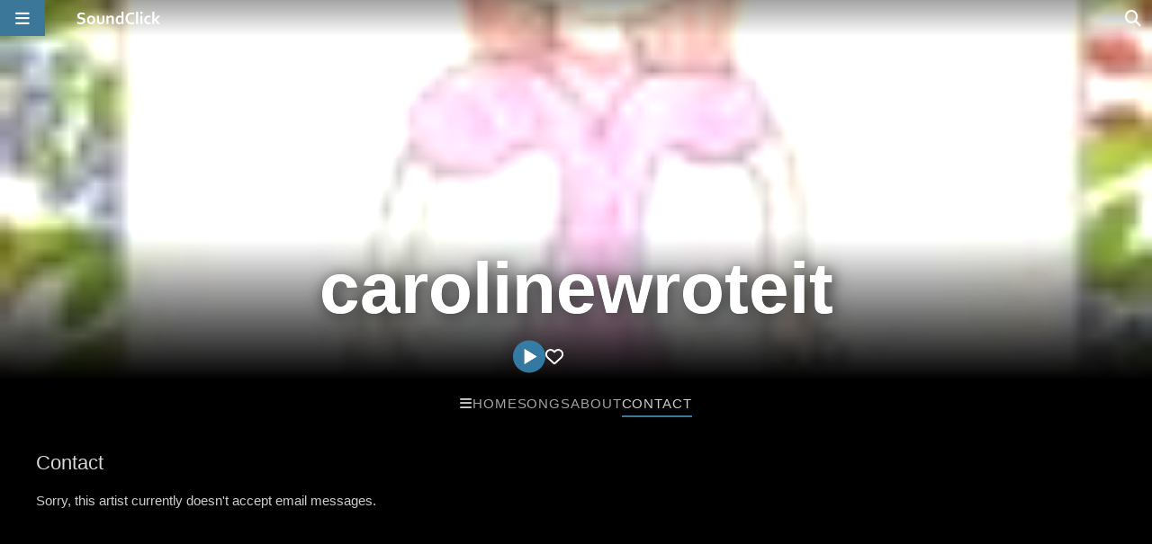

--- FILE ---
content_type: text/html;charset=UTF-8
request_url: https://www.soundclick.com/artist/default.cfm?bandID=855178&content=contact
body_size: 5320
content:
<!doctype html>
<html lang="en-US">
<head>
<meta name="viewport" content="width=device-width, initial-scale=1, viewport-fit=cover">
<meta charset="UTF-8">
<link rel="preconnect" href="https://cloudimages.soundclick.com">
<link rel="dns-prefetch" href="//cloudimages.soundclick.com">
<title>carolinewroteit – Country Music | Free MP3 Downloads – 30+ Songs</title>
<meta name="description" content="carolinewroteit - SoundClick artist page. Stream music free, buy or download songs.">
<!-- scripts -->
<script defer type="text/javascript" src="/_common/lib/jQuery3.7.0.min.js"></script>	
<script defer type="text/javascript" src="/_common/lib/jQuery3.6.4.FIX.min.js"></script> 
<script defer type="text/javascript" src="/_common/scripts/_minified/utils.min.js?v=01.2026_01"></script>	
<link rel="preload" href="/_cfStuff/fontawesome/kit-5a791bc007_v_25_11_01/css/all.min.css?v=01.2026_01" as="style" onload="this.onload=null;this.rel='stylesheet'">
<!-- css -->
<link rel="stylesheet" href="/_common/css/_minified/major.min.css?v=01.2026_01">	
<link rel="stylesheet" href="/_common/css/_minified/charts.min.css?v=01.2026_01">	
<link rel="stylesheet" href="/_common/css/_minified/artist.min.css?v=01.2026_01">	
<!-- white styles -->
<!-- icon -->
<link rel="icon" sizes="192x192" href="/images/icons/favIcon.png?v=2022">
<link rel="apple-touch-icon" href="/images/icons/apple-touch-icon.png?v=2022"/>
<!-- socials -->
<meta property="og:site_name" content="SoundClick" />
<meta property="fb:app_id" content="3537100384" />
<meta name="twitter:site" content="@SoundClick">
<meta name="twitter:domain" content="soundclick.com">
<meta name="twitter:app:name:iphone" content="SoundClick">
<meta name="twitter:app:name:ipad" content="SoundClick">
<meta name="twitter:app:name:googleplay" content="SoundClick">
<meta name="twitter:app:id:iphone" content="1476928026">
<meta name="twitter:app:id:ipad" content="1476928026">
<meta name="twitter:app:id:googleplay" content="com.soundclick.soundclickmobile">
<!-- open graph details -->
<meta property="og:description" content="carolinewroteit - SoundClick artist page. Stream music free, buy or download songs." />
<meta property="og:image" content="https://www.soundclick.com/images/brand/soundclick_blank.webp">
<meta property="og:image:secure_url" content="https://www.soundclick.com/images/brand/soundclick_blank.webp">
<meta name="twitter:card" content="summary">
<meta name="twitter:description" content="carolinewroteit - SoundClick artist page. Stream music free, buy or download songs.">
<meta name="twitter:image" content="https://www.soundclick.com/images/brand/soundclick_blank.webp">
<meta property="og:type" content="music.song">
<meta property="og:title" content="carolinewroteit" />
<meta property="og:url" content="https://www.soundclick.com/carolinewroteit" />
<meta property="og:image:width" content="600">
<meta property="og:image:height" content="600">
<meta name="twitter:title" content="carolinewroteit">
<link rel="manifest" href="/manifest.json?v=01.2026_01" />
<meta name="mobile-web-app-capable" content="yes">
<meta name="google-adsense-account" content="ca-pub-7488472088786332">
</head>
<body>
<main id="sclk_framework_content" role="main">
<script type="application/ld+json">
{"@context": "https://schema.org", "@type": "BreadcrumbList", "itemListElement": [
{ "@type": "ListItem", "position": 1, "name": "SoundClick", "item": "https://www.soundclick.com/" },
{ "@type": "ListItem", "position": 2, "name": "Country", "item": "https://www.soundclick.com/country" },
{ "@type": "ListItem", "position": 3, "name": "Country General", "item": "https://www.soundclick.com/country/country-general" },
{ "@type": "ListItem", "position": 4, "name": "carolinewroteit", "item": "https://www.soundclick.com/carolinewroteit" }
]}
</script>
<script>
history.replaceState( { title: "carolinewroteit – Country Music | Free MP3 Downloads – 30+ Songs", url:location.href, origurl:"https://www.soundclick.com/artist/default.cfm?bandid=855178&content=contact", scrollTop:0}, "", "https://www.soundclick.com/carolinewroteit/?content=contact"); 
</script>	
<script type="application/ld+json">{"@context": "https://schema.org","@type": "MusicGroup","name": "carolinewroteit","genre": ["Country","Country General"],"sameAs": ["https://www.soundclick.com/artist/default.cfm?bandID=855178"],"foundingLocation": {"@type": "Place","address": {"@type": "PostalAddress","addressLocality": "Marshall","addressRegion": "TX","addressCountry": "USA"}},"foundingDate": "2008-07-18","description": "carolinewroteit is a Country artist with 33 tracks available free to stream.","image": [""], "interactionStatistic": [{"@type": "InteractionCounter","interactionType": "https://schema.org/LikeAction","userInteractionCount": 9,"description": "Follower count"},{"@type": "InteractionCounter","interactionType": "https://schema.org/WatchAction","userInteractionCount": 27203,"description": "Total page views"},{"@type": "InteractionCounter","interactionType": "https://schema.org/ListenAction","userInteractionCount": 4704,"description": "Total song streams"}],"url": "https://www.soundclick.com/carolinewroteit"}</script>
<section id="sclkArtist"> 
<section aria-label="Section containing main header">
<div id="sclk_pageHead" class="sclkArtist_pageHead img_enhance" >
<img src="https://cloudimages.soundclick.com/22/images/c/song/carolinewroteit%2Bkatiebug2.jpg" id="sclkArtist_pageHead_coverPicture" alt="cover pic" fetchpriority="high" decoding="async">
<aside id="sclk_pageHead_fader" class="sclkArtist_fader" aria-label="Visual element"></aside>
<div id="sclkArtist_pageHeadWrapper">
<header id="sclkArtist_pageHeadContent" class="filter_pageHead_update">
<h1 id="sclkArtist_pageHead_name" class="sclk_link" data-href="/artist/default.cfm?bandID=855178">carolinewroteit</h1>
<section id="sclkArtist_pageHead_buttons">
<div id="sclkArtist_songInfo_actionBtns">
<button title="Play" class="clk_loadPlaylist" data-type="artist" data-typeid="855178"><i class="fa-sharp-duotone fa-solid fa-circle-play"></i></button>
<button title="Follow" class="sclk_link" data-href="/memberAdmin/utils/follow.cfm?action=follow&bandID=855178" data-skipHistory="true"><i class="far fa-heart"></i></button>
</div>
</section>
</header>
</div>
</div>
<nav id="sclkArtist_topNavWrapper" aria-label="Artist navigation links">
<div id="sclkArtist_topNavContainer" class="scrolling-wrapper">
<div id="sclkArtist_mobile_tabs_menuBarBtn" title="Artist menu" class="sclkArtist_topNavDiv clk_showArtistSideMenu scroll-item sclkArtist_topNav_mobile" data-bandid="855178">
<i class="fa-solid fa-bars"></i>
</div>
<a class="sclkArtist_topNavDiv sclk_link scroll-item sclkArtist_topNav_mobile " href="/carolinewroteit" data-href="/artist/default.cfm?bandID=855178">Home</a>
<a class="sclkArtist_topNavDiv sclk_link scroll-item sclkArtist_topNav_mobile " href="/carolinewroteit/?content=songs" data-href="/artist/default.cfm?bandID=855178&content=songs">Songs</a>
<a class="sclkArtist_topNavDiv sclk_link scroll-item sclkArtist_topNav_mobile " href="/carolinewroteit/?content=about" data-href="/artist/default.cfm?bandID=855178&content=about" >About</a>
<a class="sclkArtist_topNavDiv sclk_link scroll-item sclkArtist_topNav_mobile sclkArtist_topNavSelected" href="/carolinewroteit/?content=contact" data-href="/artist/default.cfm?bandID=855178&content=contact">Contact</a>
</div>
</nav>
</section>
<aside id="sclkArtist_topAltNameWrapper" aria-label="Alternative header when user scrolls down">
<div id="sclkArtist_topAltNameContainer">
<div>&nbsp;</div>
<div id="sclkArtist_topAlt_name">carolinewroteit</div>
<div id="sclkArtist_topAlt_buttons">
<div title="Play" class="clk_loadPlaylist" data-type="artist" data-typeid="855178"><i class="fa-sharp-duotone fa-solid fa-circle-play"></i></div>
<div title="Follow" class="sclk_link" data-href="/memberAdmin/utils/follow.cfm?action=follow&bandID=855178" data-skipHistory="true"><i class="far fa-heart"></i></div>
<div title="Artist menu" class="clk_showArtistSideMenu" data-bandid="855178"><i class="fa-solid fa-bars"></i></div>
</div>
</div>
</aside>
<div id="sclkArtist_contentWrapper">
<div id="sclkArtist_content">
<div id="sclkArtist_contact_wrapper">
<div id="sclkArtist_contact">
<div id="sclkArtist_contact_header" class="sclkArtist_about_header">Contact</div>
Sorry, this artist currently doesn't accept email messages.
</div>
<div>
</div>
</div>
<style>
.friday_wrap {
margin: 0 auto;
text-align: center;
}
a.fridayBox { 
display: inline-block;
background: rgb(59 119 153 / 50%);
color: rgba(255, 255, 255, 0.75);
border: solid 1px rgba(var(--sc_primary_text),0.09);
border-radius: 8px;
padding: 20px 0;
width: 500px; max-width: 90vw;
font-size: 16px;
text-align: center;
transition: 0.2s;
}
a.fridayBox:hover {
background: rgb(59 119 153 / 60%);
color: rgba(255, 255, 255, 0.95);
}
</style>
</div>
</div>
</section>
<footer id="homepageFooterWrapper"> 
<nav id="homepageFooter">
<span><a class="sclk_link" href="/default.cfm">Home</a></span>
<span><a class="sclk_link" href="/faq.cfm">FAQ</a></span>
<span><a class="sclk_link" href="/company/about.cfm">About us/Contact</a></span>
<span><a class="sclk_link" href="/company/jobs.cfm">Jobs</a></span>
<span><a class="sclk_link" href="/company/legal.cfm?show=dmca">DMCA/Copyrights</a></span>
<span><a class="sclk_link" href="/company/legal.cfm?show=privacy">Privacy</a></span>
<span><a class="sclk_link" href="/company/legal.cfm">Legal</a></span>
<div>
1997-2026 SoundClick Inc, all rights reserved. SoundClick and The SoundClick Logo are registered trademarks.
</div>
</nav>
</footer>
<div id="sclkArtist_sidemenu"> 
<div class="clk_hideArtistSideMenu">
<div id="sclkArtist_sidemenu_picture" class="lazybg" style="background-image: url('/images/brand/logo_dark.svg');"></div>
<div id="sclkArtist_sidemenu_artistname" class="sclk_link" data-href="/artist/default.cfm?bandID=855178">carolinewroteit</div>
<div id="sclkArtist_sidemenu_actionBtns">
<div><span class="clk_loadPlaylist" data-type="artist" data-typeid="855178">PLAY</span></div>
<div>
<span class="sclk_link" data-href="/memberAdmin/utils/follow.cfm?action=follow&bandID=855178" data-anchor="none" data-skipHistory="true">FOLLOW</span>
</div>
<div>
<span class="clk_share" 
data-share="/artist/default.cfm?bandID=855178" 
data-href="/artist/utils/_share.cfm?bandID=855178&noNavigation" 
data-width="620">SHARE</span>
</div>
</div>
<div style="width:90%;margin:35px auto;opacity:0.8;font-style:italic;">
<h2>Country Music artist from Marshall, TX. 30+ songs free to stream or download, with purchase options starting at $2. Add to your playlist now.</h2>
</div>
<nav class="artist-nav">
<ul>
<li><a class="sm_headers sclk_link" href="/artist/default.cfm?bandID=855178">
<i class="fa-solid fa-house"></i> Artist Home
</a></li>
<li>
<a class="sm_headers sclk_link" href="/carolinewroteit/?content=songs" data-href="/artist/default.cfm?bandID=855178&content=songs">
<i class="fa-solid fa-headphones"></i> Music
</a>
<ul class="submenu">
<li><a class="sub_buttons sclk_link" href="/carolinewroteit/?content=songs" data-href="/artist/default.cfm?bandID=855178&content=songs">
<i class="fa-solid fa-chevron-right"></i> Songs
</a></li>
</ul>
</li>
<li>
<a class="sm_headers sclk_link" href="/carolinewroteit/?content=about" data-href="/artist/default.cfm?bandID=855178&content=about">
<i class="far fa-address-card"></i> About
</a>
<ul class="submenu">
<li><a class="sub_buttons sclk_link" href="/carolinewroteit/?content=interview" data-href="/artist/default.cfm?bandID=855178&content=interview">
<i class="fa-solid fa-chevron-right"></i> Interview
</a></li>
<li><a class="sub_buttons sclk_link" href="/carolinewroteit/?content=about" data-href="/artist/default.cfm?bandID=855178&content=about">
<i class="fa-solid fa-chevron-right"></i> Artist links &amp; data
</a></li>
</ul>
</li>
<li>
<a class="sm_headers sclk_link" href="/carolinewroteit/?content=about" data-href="/artist/default.cfm?bandID=855178&content=about">
<i class="far fa-chart-network"></i> Community
</a>
<ul class="submenu">
<li><a class="sub_buttons sclk_link" href="/carolinewroteit/?content=comments" data-href="/artist/default.cfm?bandID=855178&content=comments">
<i class="fa-solid fa-chevron-right"></i> Comments
</a></li>
<li><a class="sub_buttons sclk_link" href="/carolinewroteit/?content=followers" data-href="/artist/default.cfm?bandID=855178&content=followers">
<i class="fa-solid fa-chevron-right"></i> Followers
</a></li>
<li><a class="sub_buttons sclk_link" href="/carolinewroteit/?content=onPlaylists" data-href="/artist/default.cfm?bandID=855178&content=onPlaylists">
<i class="fa-solid fa-chevron-right"></i> On these playlists
</a></li>
</ul>
</li>
</ul>
</nav>
</div>
</div>
<div id="sclkArtist_sidemenuShadow" class="clk_hideArtistSideMenu"></div>
</main>
<div id="site_navigations">
<aside id="sclk_top_browseractive" aria-label="Indicator for browser activity while loading pages"></aside>
<section id="sclk_navigation" aria-label="Navigation on top of pages">
<!-- Menu Button -->
<button id="sclkNav_homeMenu" title="Menu" aria-label="Open main navigation">
<i class="fa-solid fa-bars" aria-hidden="true"></i>
</button>
<!-- Logo Link -->
<div id="sclkNav_scLogo">
<a class="sclk_link" href="/default.cfm" aria-label="SoundClick homepage">
<img id="scLogo" src="/images/brand/NewLogo.svg" height="14" width="94" alt="SoundClick logo" />
</a>
</div>
<!-- Shopping Cart (updated with shoppingCart_update() in framework_footer.cfm or shoppingcart.cfm) -->
<button id="sclkNav_shoppingcart" title="Shopping cart">
<span id="sclkNav_shoppingcartCounter"></span>
<i class="fa-sharp fa-solid fa-cart-shopping"></i>
</button>
<!-- Search Icon -->
<button id="sclkNav_searchIcon" title="Search" class="sclk_link" data-href="/search/default.cfm" aria-label="Open search page">
<i class="fa-solid fa-magnifying-glass" aria-hidden="true"></i>
</button>
</section>
<nav id="sclk_sidemenu" aria-label="Main navigation on left side">
<div id="sm_search" class="sclk_link" data-href="">
<input id="sm_searchInput" type="text" placeholder="Search">
<div id="sm_searchIcon"><i class="fa-solid fa-magnifying-glass"></i></div> 
</div>
<a class="sideNav_btn sclk_link linkAsText" href="/default.cfm" aria-label="Go to Home">
<div><i class="fa-regular fa-house"></i></div>
<div>Home</div>
</a>
<a class="sideNav_btn sclk_link linkAsText" href="/music/default.cfm" aria-label="Go to Music">
<div><i class="fa-solid fa-headphones"></i></div>
<div>Music</div>
</a>
<a class="sideNav_btn sm_spacebelow sclk_link linkAsText" href="/forum/default.cfm" aria-label="Go to Forum">
<div><i class="fa-regular fa-messages"></i></div>
<div>
Forum 
</div>
</a>
<a id="sidemenu_loginBtn" class="sideNav_btn sclk_link linkAsText" href="/login/login.cfm">
<div><i class="fa-solid fa-right-from-bracket"></i></div>
<div>Log in</div>
</a>
<a id="sidemenu_signupBtn" class="sideNav_btn sm_spacebelow sclk_link linkAsText" href="/login/signup.cfm">
<div><i class="fa-solid fa-user-plus"></i></div>
<div>Sign up</div>
</a> 
<a class="sideNav_btn sclk_link linkAsText" href="/faq.cfm" title="Frequently Asked Questions">
<div><i class="fa-regular fa-circle-info"></i></div>
<div>FAQ</div>
</a>
<a class="sideNav_btn sclk_link linkAsText" href="/company/about.cfm">
<div><i class="fa-solid fa-envelope"></i></div>
<div>Contact us</div>
</a>
<button class="sideNav_btn" onclick="location.reload(true);">
<div><i class="fa-regular fa-arrows-rotate"></i></div>
<div>Reload page</div>
</button>
<div id="sm_darkmode" class="sideNav_btn toggleBox">
<div>
<input id="sm_darkmode_toggle" type="checkbox" checked="checked">
<label for="sm_darkmode_toggle" class="labelBox"></label>
</div>
<div>Dark mode</div>
</div>	
</nav>
</div>
<aside id="sidebarBox" aria-label="Sidebar for shopping cart and similar"></aside>
<aside id="sidebarShadow" class="clk_sidebarShadowHide" aria-label="Visual element only"></aside>
<aside id="popupBox_wrapper" aria-label="Popup box after user interactions">
<div id="popupBox"></div>
<button id="popupBox_closeBtn" aria-label="Close popup">
<i class="fa-solid fa-xmark-large"></i>
</button>
</aside>
<button id="scrollToTop"><div id="scrollToTop_button"><i class="fa-solid fa-chevron-up"></i></div></button>
<footer id="sclk_player"><style>
#playlist {
top: 30px;
}
@media (max-width: 600px) {
#playerSCLK { bottom: -120px; }
}
</style>
<div id="playerSCLK" songid=> 
<audio id="player-html5" title="" data-title="" data-artist="" data-picture="" type="audio/mpeg"></audio>
<div id="player_seekbar"></div>
<div id="player_progressbar">
<div id="player_progress"></div>
</div>
<div id="player_currentTime" class="player_progressTime"></div>
<div id="player_totalTime" class="player_progressTime"></div>
<div id="playerControls">
<div id="volumeSlider">
<i id="volBtn" class="fa-sharp fa-solid fa-volume"></i>
<input id="slider" type="range" value="100" min="0" max="100">
</div>
<div id="btnShowPlaylist" title="Queue" class="ctrlGroups pc_ctrlBtn">
<i class="fa-sharp fa-solid fa-list-music"></i>
</div>
<div id="ctrlBtnsPlay" class="ctrlGroups">
<div id="btnPrev" class="pc_ctrlBtn"><i class="fa-sharp fa-solid fa-backward-step"></i></div> 
<div id="btnPlay" class="pc_ctrlBtn playBtn"><i class="fa-sharp fa-solid fa-play"></i></div> 
<div id="btnPause" class="pc_ctrlBtn playBtn"><i class="fa-sharp fa-solid fa-pause"></i></div> 
<div id="btnNext" class="pc_ctrlBtn"><i class="fa-sharp fa-solid fa-forward-step"></i></div>
</div>
<div id="playerSCLK_playInfo" class="ctrlGroups" data-width="" data-fullsizemobile>
<div id="playerSCLK_songPicture" class="img_enhance"></div>
<div id="playerSCLK_artistInfo">
<div id="playerSCLK_songTitle" class=""></div>
<div id="playerSCLK_artistName" class=""></div>
</div> 
</div>
<div id="sclkDistribution" class="ctrlGroups">
<div id="sclkLicense" class="pc_ctrlBtn charts2_button clk_openPopupBox" data-width="500px"><i class="fa-sharp fa-solid fa-cart-shopping"></i><span class="discount"></span><span></span></div>
<div id="sclkLicense_CC" class="pc_ctrlBtn charts2_button clk_openPopupBox" data-width="550"><i class="fa-brands fa-creative-commons" style="font-size: 20px;"></i><span>free</span></div>
<div id="sclkBuyAlbum" class="pc_ctrlBtn charts2_button clk_openPopupBox" data-width="900px" data-height="fit-content"><i class="fa-solid fa-compact-disc"></i><span></span></div>
<div id="sclkBuySingle" class="pc_ctrlBtn charts2_button clk_openPopupBox" data-width="900px" data-height="fit-content"><i class="fa-sharp fa-solid fa-download"></i><span></span></div>
<div id="sclkDownload" class="pc_ctrlBtn clk_openPopupBox" data-width="500px" data-height="fit-content"><i class="fa-sharp fa-solid fa-download"></i></div>
</div>
<div id="sclkSocial" class="ctrlGroups">
<div id="sclkShare" title="Share" class="pc_ctrlBtn clk_openPopupBox" data-fullsizeMobile data-width="600px"><i class="fa-sharp fa-regular fa-arrow-up-from-bracket"></i></div>
<div id="sclkLike" title="Like" class="pc_ctrlBtn clk_togglePlayerLikeStatus"><i class="fa-sharp fa-solid fa-heart"></i></div>
<div id="sclkAddPlaylist" title="Add to playlist" class="pc_ctrlBtn" data-fullsizeMobile><i class="fa-sharp fa-solid fa-plus"></i></div>
<div id="sclkAddPComment" title="Write a comment" class="pc_ctrlBtn clk_openPopupBox" data-fullsizeMobile data-width="600px"><i class="far fa-comments-alt"></i></div>
</div>
<div id="sclkMobile" class="ctrlGroups">
<div id="mobileBuy" class="clk_openPopupBox">
<i class="fa-sharp fa-solid fa-cart-shopping"></i>
<span id="price"></span>
</div>
<div id="mobileBtnPlay" class="playBtn">
<i class="fa-sharp fa-solid fa-play"></i>
</div>
<div id="mobileBtnPause" class="playBtn">
<i class="fa-sharp fa-solid fa-pause"></i>
</div>
</div>
</div>
</div>
<div >
<div id="sclkPlayer_playlist_pageShadow" class="clk_hidePlaylist"></div>
<div id="playlistWrap">
<div id="playlist">
<div id="playlistContent">
<div id="playlistHeader">Queue</div>
<div id="playlist--list">
<div id="playlistAjax" data-url="" data-currentpage="1" data-root="playlist">
</div>
</div>
</div> 
</div>
</div>
</div>
<div id="sclkPlayer_sidepanel_pageShadow" class="clk_moreInfoHide"></div>
<div id="sclkPlayer_sidepanel"></div>
</footer>
<article id="sclk_player_fullPage">
<div id="sclkArtist_songInfo_topBtnBox">
<div onclick="fullPagePlayer_hide()" class="playerBtn">
<i class="fa-sharp fa-solid fa-chevron-down"></i>
</div>	
<div id="mobileShowPlaylist" class="playerBtn">
<i class="fa-sharp fa-solid fa-list-music"></i>
</div>
<div id="chromecastButton" class="playerBtn" style="display: none;">
<i class="fa-sharp fa-regular fa-screencast"></i>
</div>
<div id="airplayButton" class="playerBtn" style="display: none;">
<i class="fa-sharp fa-solid fa-airplay"></i>
</div>
</div>
<div id="sclk_player_fullPage_infopage"></div>
<footer id="sclk_player_fullPage_controlsOnly">
<div id="playerFullCTRL_seekbar"></div>
<div id="playerFullCTRL_progressbar">
<div id="playerFullCTRL_progress"></div>
</div>
<div id="playerFullCTRL_currentTime" class="playerFullCTRL_progressTime"></div>
<div id="playerFullCTRL_totalTime" class="playerFullCTRL_progressTime"></div>
<div id="playerFullCTRL_ctrlBtns_wrap">
<div id="playerFullCTRL_ctrlBtns" class="ctrlGroups">
<div id="playerFullCTRL_btnPrev" class="pc_ctrlBtn"><i class="fa-sharp fa-solid fa-backward-step"></i></div> 
<div id="player_btn15_back" class="pc_ctrlBtn"><i class="fa-sharp fa-solid fa-rotate-left"></i></div> 
<div id="playerFullCTRL_btnPlay" class="pc_ctrlBtn playBtn"><i class="fa-sharp fa-solid fa-play"></i></div> 
<div id="playerFullCTRL_btnPause" class="pc_ctrlBtn playBtn"><i class="fa-sharp fa-solid fa-pause"></i></div> 
<div id="player_btn15_forward" class="pc_ctrlBtn"><i class="fa-sharp fa-solid fa-rotate-right"></i></div> 
<div id="playerFullCTRL_btnNext" class="pc_ctrlBtn"><i class="fa-sharp fa-solid fa-forward-step"></i></div>
</div>
</div>
</footer> 
</article>
<script defer type="text/javascript" src="/_common/scripts/_minified/IO_lazyload.min.js?v=01.2026_01"></script>	
<script defer type="text/javascript" src="/_common/scripts/_minified/IO_infiniteScroll.min.js?v=01.2026_01"></script>	
<script defer type="text/javascript" src="/_common/scripts/_minified/folder_framework.min.js?v=01.2026_01"></script>	
<script defer type="text/javascript" src="/_common/scripts/_minified/folders.min.js?v=01.2026_01"></script>	
<script defer type="text/javascript" src="/_common/scripts/_minified/sc_eventHandlers.min.js?v=01.2026_01"></script>	
<script defer type="text/javascript" src="/_common/scripts/_minified/sc_scrollEvents.min.js?v=01.2026_01"></script>	
<script defer type="text/javascript" src="/_common/scripts/_minified/sc_swipeEvents.min.js?v=01.2026_01"></script>	
<script defer type="text/javascript" src="/_common/scripts/_minified/sc_filterSongs.min.js?v=01.2026_01"></script>	
<script defer type="text/javascript" src="/_common/scripts/_minified/sc_clickEvents.min.js?v=01.2026_01"></script>	
<script defer type="text/javascript" src="/playerV5/lib/minified/sclk_player_5.0.min.js?v=01.2026_01"></script>	
<!-- deferred external scripts -->
<link rel="preload" href="/_common/css/_minified/minor.min.css?v=01.2026_01" as="style" onload="this.onload=null;this.rel='stylesheet'">	
<link rel="preload" href="/playerV5/lib/minified/sclk_player_5.0.min.css?v=01.2026_01" as="style" onload="this.onload=null;this.rel='stylesheet'">	
<link rel="preload" href="/_common/css/_minified/filterSongs.min.css?v=01.2026_01" as="style" onload="this.onload=null;this.rel='stylesheet'">	
<link rel="preload" href="/_common/css/_minified/filter_options.min.css?v=01.2026_01" as="style" onload="this.onload=null;this.rel='stylesheet'">	
<link rel="preload" href="/_common/css/_minified/homepage.min.css?v=01.2026_01" as="style" onload="this.onload=null;this.rel='stylesheet'">	
<link rel="preload" href="/_common/css/_minified/forum.min.css?v=01.2026_01" as="style" onload="this.onload=null;this.rel='stylesheet'">	
<link rel="preload" href="/_common/css/_minified/artistAdmin.min.css?v=01.2026_01" as="style" onload="this.onload=null;this.rel='stylesheet'">	
<link rel="preload" href="/_common/css/_minified/artistAdmin1.min.css?v=01.2026_01" as="style" onload="this.onload=null;this.rel='stylesheet'">	
<link rel="preload" href="/_common/css/_minified/madeForYou.min.css?v=01.2026_01" as="style" onload="this.onload=null;this.rel='stylesheet'">	
<link rel="preload" href="/_common/css/_minified/member.min.css?v=01.2026_01" as="style" onload="this.onload=null;this.rel='stylesheet'">	
<link rel="preload" href="/_common/css/_minified/memberAdmin.min.css?v=01.2026_01" as="style" onload="this.onload=null;this.rel='stylesheet'">	
<link rel="preload" href="/_common/css/_minified/store.min.css?v=01.2026_01" as="style" onload="this.onload=null;this.rel='stylesheet'">	
<link rel="preload" href="/_common/css/_minified/company.min.css?v=01.2026_01" as="style" onload="this.onload=null;this.rel='stylesheet'">	
<link rel="preload" href="/_common/lib/jQuery_Fancybox.3.5.6.min.css" as="style" onload="this.onload=null;this.rel='stylesheet'">
<link rel="preload" href="/_common/lib/flatpickr_4.6.13.css" as="style" onload="this.onload=null;this.rel='stylesheet'">
<!-- white styles -->
<script>
if (typeof window.scrollHandler === "undefined") {
window.scrollHandler = null;
}
function loadJS(src, callback) {
var script = document.createElement("script");
script.src = src;
script.async = true;
script.onload = callback || function () {};
script.onerror = function() {
console.error('Failed to load script:', src);
};
document.head.appendChild(script);
}
window.addEventListener("load", function () {
var loadResources = function() {
// Analytics & enhancement features only
loadJS("/_common/lib/Google_Analytics.min.js");	//	Google Analytics: subsequent views are tracked in folder_framework.js -> sc_tracking.js 
loadJS("https://www.gstatic.com/cv/js/sender/v1/cast_sender.js?loadCastFramework=1");	// player: casting
loadJS("/playerV5/lib/minified/castingScripts.min.js?v=01.2026_01");	// player: casting
loadJS("/pwa_mobile/PWA_install_onDemand.min.js?v=01.2026_01");	// PWA install on demand
loadJS("/_common/scripts/_minified/sc_eventReloads.min.js?v=01.2026_01");	// scripts reloader
loadJS("/_common/lib/jQuery_Fancybox.3.5.6.min.js");	// jQuery fancybox
loadJS("/_common/lib/flatpickr_4.6.13.js");	// flatpickr
// Store: Initial update of red shopping cart button
if (typeof shoppingCart_update === 'function') {
shoppingCart_update();
}
};
if ('requestIdleCallback' in window) {
requestIdleCallback(loadResources, { timeout: 2000 });
} else {
setTimeout(loadResources, 1);
}
});
</script>
</body>
</html>


--- FILE ---
content_type: text/html;charset=UTF-8
request_url: https://www.soundclick.com/appPages/jSonData/userInfo.cfm
body_size: 231
content:
{ "memberID": "0",
"user_uid": "0",
"username": "User",
"memberPicture": "",
"usertypeID": "0",
"bandAccounts": ""
}


--- FILE ---
content_type: text/html;charset=UTF-8
request_url: https://www.soundclick.com/store/storeUtil/shoppingCart_update.cfm
body_size: 592
content:
<script type="text/javascript" src="/_common/scripts/_minified/folder_store.min.js?v=01.2026_01"></script>
<script>
if (sessionStorage.getItem("storeUID") === null) {
sessionStorage.setItem("storeUID", "4567D2E8-AC65-4AAC-83063EE0ADDEB891");
}
</script>


--- FILE ---
content_type: text/css
request_url: https://www.soundclick.com/_common/css/_minified/store.min.css?v=01.2026_01
body_size: 3622
content:
#oiData,#oiPicture_container{margin:15px auto}#oiPicture,#storeLicenseSelect_bgPicture{background-position:center center;background-size:cover;background-repeat:no-repeat}.shoppingcart_order_item div,.storeDownload_item_artist,.storeDownload_item_name{white-space:nowrap;text-overflow:ellipsis}#store_contentWrapper{background:#232323;padding-bottom:30px}#store_content{margin:0 auto}#store_header{box-sizing:border-box;height:60px;display:flex;align-items:center;justify-content:center;gap:5px;font-size:22px;background:#181818;color:#b4b4b4;border-bottom:2px solid #232323}.store_actionButton{width:360px;max-width:80vW;padding:10px 0;font-size:20px;font-weight:400;text-align:center;cursor:pointer;background-color:#3b7799;background-color:rgb(var(--sc_blue_intense));color:#fff;border-radius:5px;appearance:none}.store_actionButton.store_actionButton_white{background-color:#fff;color:#000}#orderBox{display:flex;justify-content:space-around;flex-wrap:wrap}#oiPicture{width:200px;height:200px}@media (max-width:500px){#oiPicture_container{display:none}}#oiData{padding:0 10px;display:grid;grid-row-gap:15px}#oiData #tipThanks,#storeLicenseSelect_details,.storeLicenseSelect_licenseBox_check.check_notActive{display:none}#oiData .oiItem{display:grid;grid-template-columns:80px 1fr;grid-gap:40px;align-items:center}#oiData .oiItem .label{color:#646464;font-size:20px;text-align:right}#oiData .oiItem .content{font-size:20px;display:flex;align-items:center;flex-wrap:wrap}#oiData #tipInput{width:100px;padding:5px;margin-right:50px;border:none;font-size:20px;color:#878787;background:#373737}#tipInput::-webkit-inner-spin-button,#tipInput::-webkit-outer-spin-button{-webkit-appearance:none;margin:0}#oiData #tipInput:focus,#sc_tips #sc_tips_custom #tipInput:focus{color:#ebebeb}#oiData .tipExplained{font-size:14px;padding:5px 0;width:230px;color:#787878}#oiData #tipThanks i,#sc_tips #sc_tips_custom #tipAdd i{padding-left:10px;transition:.5s ease-out}#oiData #oiTotalSeparator{height:1px;width:110px;margin:0 0 5px 120px;border-bottom:2px solid #373737}#oiData .oiInfoSeparator{height:15px}#oiData .oiItem .label.oiPurchaseLabel{font-size:15px;align-self:flex-start}#oiData .oiItem .content.oiPurchaseInfo{font-size:15px;color:#b4b4b4}#oiData #submitButtons{margin:20px 0 0 120px;padding-bottom:5px}.btnAddCart{background:rgba(255,202,84,.9);color:#2d2d2d;border:none;width:150px;padding:8px;transition:.1s;cursor:pointer;appearance:none}.btnAddCart:hover{background:#ffca54;color:#232323}#storeLicenseSelect{width:100vW;max-width:100%}#storeLicenseSelect_bgPicture{z-index:-1;position:absolute;top:0;right:0;bottom:0;left:0;background-color:#000;opacity:.4;filter:blur(9px)}.storeLicenseSelect_content{z-index:1;width:100%;-ms-overflow-style:none;scrollbar-width:none;overflow-y:auto;-webkit-overflow-scrolling:touch}.storeLicenseSelect_content::-webkit-scrollbar{display:none}@media (max-width :600px){#storeLicenseSelect,.storeLicenseSelect_content{position:fixed;top:0;right:0;bottom:0;left:0}#storeLicenseSelect{max-height:none}}#storeLicenseSelect_mainBox{background:rgba(0,0,0,.8);box-sizing:border-box;padding:2px 20px;height:calc(100% - 186px);overflow-y:auto}.storeLicenseSelect_licenseBox{height:105px;margin:14px 0;padding:10px 20px;display:grid;grid-template-columns:1fr 85px;grid-column-gap:10px;align-items:center;background:rgba(200,200,200,.15);border-radius:6px;position:relative;border:1px solid transparent}.storeLicenseSelect_licenseBox:hover{background:rgba(200,200,200,.2)}.storeLicenseSelect_licenseBox.blueBorder{border:1px solid rgb(var(--sc_blue))}@media (max-width:400px){.storeLicenseSelect_licenseBox{padding:10px 15px;grid-column-gap:5px}}.storeLicenseSelect_licenseBox_check{font-size:20px;margin-left:5px;--fa-primary-color:rgb(255,255,255);--fa-secondary-color:rgb(65 131 168);--fa-secondary-color:rgb(var(--sc_blue));--fa-secondary-opacity:1}.storeLicenseSelect_licenseBox_main{display:grid;grid-row-gap:4px;height:100px}.storeLicenseSelect_licenseBox_name{font-size:20px;font-weight:500;color:rgb(var(--sc_primary_text))}.shoppingcart_orderBox:hover .shoppingcart_order_removeBtn,.storeLicenseSelect_licenseBox_features{opacity:.7}.storeLicenseSelect_licenseBox_price{font-size:23px;font-weight:500;color:rgb(var(--sc_primary_text));text-align:right;white-space:nowrap;display:grid;margin-bottom:19px}#storeLicenseNegotiate_bottom_btn,.storeLicenseSelect_licenseBox_addToCart_btn{visibility:hidden;text-align:center;cursor:pointer;background-color:rgb(var(--sc_blue));color:#fff;border-radius:5px;padding:8px 13px;font-weight:500;position:absolute;bottom:13px;right:13px}.storeLicenseSelect_licenseBox_addToCart_btn.clk_submitForm_addParam{right:133px;width:fit-content}.storeLicenseSelect_licenseBox_buttons{display:flex;column-gap:15px;margin-top:8px}.storeLicenseSelect_licenseBox_buttons div{display:inline-block;padding:3px 7px;background:rgba(255,255,255,.2);cursor:pointer;opacity:.44;border-radius:5px;font-size:12px;top:-1px;position:relative}#licenseOrderForm #popupBox_header{height:185px;box-sizing:border-box}@media (max-height:850px){#licenseOrderForm #storeLicenseSelect_content #popupBox_header{display:none}}@media (max-height:850px) and (max-width:600px){#licenseOrderForm #storeLicenseSelect_content #storeLicenseSelect_mainBox{padding-top:40px;height:100vh}}#licenseOrderForm del{text-decoration:line-through;text-decoration-color:red;text-decoration-thickness:3px;font-size:14px;opacity:.7}#licenseOrderForm .discountedPrice{font-size:11px;opacity:.5}#storeLicense_details_backBtn{position:sticky;top:0;padding:10px 15px;background:#141414;z-index:4}#storeLicenseSelect_details .storeLicenseDetails_header{top:35px}#storeLicenseSelect_detailsPage{background:rgba(0,0,0,.65);min-height:100%}.storeLicenseDetails_explainer{margin-top:50px}@media (min-width:500px){.storeLicenseDetails_explainer{display:none}}#storeLicenseDetailsWrapper .button{height:30px;display:inline-flex;align-items:center;justify-content:center;font-size:14.5px;font-weight:500;letter-spacing:.7px;white-space:nowrap;margin:0 5px;padding:0 10px;cursor:pointer;background:rgb(var(--sc_blue));color:#fff;border-radius:5px}.storeLicenseDetails{display:none;position:absolute;top:0;right:0;left:0;padding:0 0 40px;background:#282828}.storeLicenseDetails_header{position:sticky;top:0;height:60px;padding:0 20px;margin-bottom:20px;z-index:3;display:flex;align-items:center;font-size:20px;background:#181818;color:#b4b4b4}.storeLicenseDetails_header span{position:absolute;right:10px}.storeLicenseDetails_header span i{margin:10px 5px;cursor:pointer}.storeLicenseDetails_header span i:hover{color:#e6e6e6}.storeLicenseDetails_contract{margin:10px 20px 0;padding:5px 10px;border-radius:5px;background:#141414;font-size:17px}.storeLicenseDetails_row{display:grid;grid-template-columns:180px 1fr;margin:20px 20px 6px}.storeLicenseDetails_row i.greenCheck,.storeLicenseDetails_row i.redX{width:auto}.storeLicenseDetails_table{display:grid}.storeLicenseDetails_row_explain{margin:0 0 23px 23px;opacity:.6;font-size:14px;transition:.5s}#storeLicenseDetails_moreInfo{font-size:13px;position:absolute;top:110px;right:14px}.storeLicenseDetails_row_explain.hide{margin:0;height:0;opacity:0;overflow:hidden}#storeLicenseBogo{padding:150px 15px;display:grid;align-items:center;justify-content:center;grid-row-gap:10px}#storeLicenseBogo div{text-align:center}#storeLicenseBogo_header_1,.store_payCrypto_row div{font-size:17px}#storeLicenseBogo_header_2{font-size:25px;font-weight:500;color:orange;padding-bottom:20px}#storeLicenseBogo_header_3,.storeDownload_itemBox.bogo div{font-size:18px}#storeLicenseBogo_buttons{margin-top:50px;display:grid;align-items:center;justify-content:center;grid-row-gap:30px}#sclk_shoppingcart::-webkit-scrollbar{width:0;display:none}#shoppingcart_total{padding:10px 20px 20px;background:#000}#shoppingcart_total div.checkoutText{font-size:19px;padding-bottom:15px;color:rgb(var(--sc_primary_text),.9)}#shoppingcart_total div span{display:inline-block;width:100px;opacity:.5}#shoppingcart_total div#tips{font-size:14px;font-style:italic;padding:5px 0 0 100px;opacity:.7}#shoppingcart_total div#tips i,.shoppingcart_order_price span.priceTip i{color:#d62d2f;padding-left:10px}#store_submit_allButtons{padding-top:25px;display:grid;gap:15px}#shoppingcart_total .btnSubmit{height:45px;margin:0;max-width:360px}#shoppingcart_discountInfo{padding:10px 20px 20px;background:#373737}#shoppingcart_discountInfo div{padding-bottom:12px}#shoppingcart_discountInfo i{display:block;text-align:center;font-size:28px}#shoppingcart_discountInfo font{color:#34b6f7}#listedItems{padding:20px 0 100px}.shoppingcart_orderBox{display:grid;grid-template-columns:80px 1fr 15px;grid-template-rows:80px;grid-column-gap:20px;grid-row-gap:10px;padding:10px 5px 10px 20px;transition:.2s}.shoppingcart_orderBox:hover{background:#353535}.shoppingcart_orderBox a{color:#d0d0d0}.shoppingcart_order_picture{background-position:center center;background-size:cover;background-repeat:no-repeat}.shoppingcart_order_item{overflow:hidden;position:relative}.shoppingcart_order_item div{overflow:hidden;padding-bottom:4px}.shoppingcart_order_title a{font-size:16px}.shoppingcart_order_band{font-size:14px;opacity:.7}.shoppingcart_orderBox .shoppingcart_order_type{font-size:12px;opacity:.6}.shoppingcart_order_price span.priceTip{font-size:13px;opacity:.6;padding-left:10px}.shoppingcart_order_price span.discountPrice{text-decoration:line-through;font-size:14px;font-style:italic;color:#ff3636;padding:0 6px}.shoppingcart_orderBox .shoppingcart_order_removeBtn{padding:2px 3px 0 0;opacity:.5;cursor:pointer;color:rgb(var(--sc_primary_text))}#sc_tips #sc_tips_custom #tipAdd:hover,#sc_tips .row .box:hover,.shoppingcart_orderBox .shoppingcart_order_removeBtn:hover{opacity:1}@media (max-width:800px){.shoppingcart_orderBox .shoppingcart_order_removeBtn{padding:3px 6px 0 0;opacity:.7}.shoppingcart_orderBox:hover .shoppingcart_order_removeBtn{opacity:.8}}#sc_tips{width:347px;font-size:15px;font-style:italic;padding:9px 0 6px 7px;margin:7px 0 20px;background-color:rgb(50 50 50);border-radius:5px}#sc_tips i{margin-left:5px}#sc_tips .row{width:320px;margin:10px;display:flex;gap:5px;justify-content:space-evenly}#sc_tips .row .box{padding:6px;margin-top:3px;text-align:center;color:#fff;background-color:#5a5a5a;flex-grow:1;border-radius:5px;opacity:.9;cursor:pointer}#sc_tips .row .box.active{background-color:#006afe;flex-grow:4}#sc_tips .row .box.active.selected{border:1px solid rgba(255,0,0,.7)}#sc_tips #sc_tips_custom{display:none;align-items:center;justify-content:end;background-color:rgb(60 60 60);border-radius:5px;flex-wrap:nowrap}#sc_tips #sc_tips_custom div{opacity:.5;margin-right:12px}#sc_tips #sc_tips_custom #tipInput{width:40px;text-align:right;padding:5px;border:none;color:#878787;background:#282828}#sc_tips #sc_tips_custom #tipInput::-webkit-inner-spin-button,#sc_tips #sc_tips_custom #tipInput::-webkit-outer-spin-button{-webkit-appearance:none;margin:0}#sc_tips #sc_tips_custom #tipAdd{background-color:#006afe;border-radius:5px;opacity:.9;padding:6px;text-align:center;cursor:pointer}#store_payWallet{padding:20px 30px;display:grid;grid-row-gap:20px;box-sizing:border-box;width:100%;margin:auto}.store_payWallet_row{display:grid;grid-template-columns:200px 1fr;grid-column-gap:20px}.store_payWallet_row div{font-size:17px;color:rgb(var(--sc_primary_text))}.store_payWallet_label{opacity:.6}.store_payCrypto_row{display:grid;grid-template-columns:40px 1fr;grid-column-gap:20px;align-items:center}.store_payCrypto_numbers{display:flex;align-items:center;justify-content:center;width:36px;height:36px;border-radius:18px;background:rgb(var(--sc_blue_intense));color:rgba(var(--sc_primary_text),.8);font-weight:500}#storeDownload{box-sizing:border-box;width:96vW;max-width:1200px;min-height:50vH;margin:80px auto;padding:20px;border-radius:5px;background:rgb(var(--sc_secondary_background))}#storeDownloadHeader{font-size:30px;color:rgb(var(--sc_primary_text));padding-bottom:30px}#storeDownload_notFilledYet{padding:20px 0;margin-bottom:30px;font-size:18px;line-height:24px}#storeDownload_paymentPending{background:rgb(var(--sc_background_30));padding:0 20px 20px;display:none}#storeDownload_paymentPending .payPending_header{font-size:17px;font-weight:500;padding:20px 0 15px;opacity:1}#storeDownload_paymentPending div,#storeDownload_paymentPending span{font-size:16px;line-height:23px;opacity:.85}#storeDownload_content{display:grid;grid-row-gap:5px;margin:auto}.storeDownload_itemBox{display:grid;grid-template-columns:100px 2fr 1fr 1fr 120px;grid-column-gap:20px;align-items:center;padding:15px;border-radius:5px}.storeDownload_itemBox.bogo{display:grid;grid-template-columns:100px 1fr;grid-template-columns:100px 1fr;font-size:18px;background-color:#1d1d1d;margin-bottom:50px;padding:7px 15px}.storeDownload_itemBox.bogo:hover{background-color:#232323}.storeDownload_itemBox_picture{width:80px;height:80px;background-position:center center;background-size:cover;background-repeat:no-repeat}.storeDownload_itemBox_text{display:flex;flex-direction:column;gap:5px;overflow:hidden}.storeDownload_item_name{font-size:19px;overflow:hidden}.storeDownload_item_artist{font-size:17px;overflow:hidden}.storeDownload_item_purchaseDate,.storeDownload_item_tip{font-size:13px;color:rgba(var(--sc_primary_text),.6)}.storeDownload_item_tip i{color:#d62d2f;padding-left:6px;opacity:.8}.storeDownload_itemBox:hover{background:rgb(var(--sc_background_30))}@media (max-width:900px){#storeDownloadHeader{font-size:28px}#storeDownload{padding:20px 10px}.storeDownload_itemBox{padding:15px 0;grid-template-columns:60px 2fr 1fr 120px}.storeDownload_itemBox.bogo{grid-template-columns:60px 1fr}.storeDownload_itemBox_picture{width:60px;height:60px}.storeDownload_itemBox_text_extra{display:none}}@media (max-width:600px){.store_actionButton{font-size:22px;font-weight:500}#storeDownloadHeader{font-size:26px;padding-bottom:20px}.storeDownload_itemBox{grid-template-columns:40px 1fr 90px;grid-column-gap:10px}.storeDownload_itemBox.bogo{grid-template-columns:40px 1fr}.storeDownload_itemBox_picture{width:40px;height:40px}.storeDownload_item_name{font-size:17px}.storeDownload_item_artist{font-size:16px}.storeDownload_itemBox_text_type{display:none}.storeDownload_itemBox .btnSubmit.btnSubmit_bigger{font-size:17px;min-width:fit-content}}#storeLicenseDiscount{padding:100px 15px;display:grid;align-items:center;justify-content:center;text-align:center;grid-row-gap:10px}#storeLicenseDiscount #top{line-height:31px;font-size:16px;text-align:center}#storeLicenseDiscount #confirmation,#storeLicenseDiscount #discountCode{margin:27px 0 6px;font-size:23px;width:275px}#storeLicenseDiscount #confirmation .smile{font-size:44px;margin:20px;color:orange}#storeLicenseDiscount #discountCode,#storeLicenseDiscount .discountAction{width:283px;max-width:80vW;padding:8px 2px;font-weight:400;border-radius:5px;appearance:none}#storeLicenseDiscount .discountAction{cursor:pointer;font-size:20px;text-align:center;background-color:#3b7799;background-color:rgb(var(--sc_blue));color:#fff}#storeLicenseDiscount #error{padding:12px 20px;border-bottom:1px solid red;border-top:1px solid red;position:absolute;margin:0 auto;top:65px;left:0;right:0;width:250px}

--- FILE ---
content_type: application/javascript
request_url: https://www.soundclick.com/_common/scripts/_minified/sc_scrollEvents.min.js?v=01.2026_01
body_size: 1217
content:
$(function(){window.scrollHandler&&document.removeEventListener("scroll",window.scrollHandler,{capture:!0}),window.scrollHandler=function(l){(function l(a){if($("#inApp_top_blocker_tracker").length&&$("#inApp_top_blocker").length&&($(document).scrollTop()-$("#inApp_top_blocker_tracker").offset().top>e+40?$("#inApp_top_blocker").addClass("active"):$("#inApp_top_blocker").removeClass("active")),$(document).scrollTop()<t|10>$(document).scrollTop()?topNavigation_bgTransparent(!0):topNavigation_bgTransparent(!1),$("#scrollToTop").length&&($(document).scrollTop()>1200?$("#scrollToTop").show("slow"):$("#scrollToTop").hide("slow")),$("#sclkArtist").length||$("#sclkArtistAdmin").length||$("#sclkArtistAdmin").length||$("#sclkMemberAdmin").length){$("#sclkArtistAdmin").length&&(s=225);var o=$(this).scrollTop();if(5>=Math.abs(r-o))return;o>r&&o>s?($("#sclk_navigation").addClass("hidden"),$("#sclkArtist_topNavWrapper").addClass("header-up"),$("#sclkArtist_admin_header_wrapper").addClass("header-up"),$(document).scrollTop()>global_sclk_pageHead_height-50?$("#sclkArtist_topAltNameWrapper").removeClass("header-down").addClass("header-up"):$("#sclkArtist_topAltNameWrapper").removeClass("header-down").removeClass("header-up")):o+$(window).height()<$(document).height()+s&&($("#sclk_navigation").removeClass("hidden"),$("#sclkArtist_topNavWrapper").removeClass("header-up"),$("#sclkArtist_admin_header_wrapper").removeClass("header-up"),$(document).scrollTop()>global_sclk_pageHead_height-80?$("#sclkArtist_topAltNameWrapper").removeClass("header-up").addClass("header-down"):$("#sclkArtist_topAltNameWrapper").removeClass("header-down").removeClass("header-up")),r=o}if($("#sclkArtist_level2_headArtist_picture").length&&($(document).scrollTop()>200?($("#sclkArtist_level2_headArtist_picture").css("height","50px"),$("#sclkArtist_level2_headArtist_picture").css("width","50px"),$("#sclkArtist_level2_headArtist_picture").css("border-radius","25px"),$("#sclkArtist_level2_headArtist_picture").css("margin","0 auto"),$("#sclkArtist_topNavContainer").css("height","50px")):100>$(document).scrollTop()&&($("#sclkArtist_level2_headArtist_picture").css("height","100px"),$("#sclkArtist_level2_headArtist_picture").css("width","100px"),$("#sclkArtist_level2_headArtist_picture").css("border-radius","50px"),$("#sclkArtist_level2_headArtist_picture").css("margin","10px auto"),$("#sclkArtist_topNavContainer").css("height","60px"))),$("#sclkArtist_songInfo_upperWrapper").length&&($(document).scrollTop()>global_sclk_songInfoHead_height?$("#sclkArtist_songInfo_stickyWrapper").css("top","40px"):$("#sclkArtist_songInfo_stickyWrapper").css("top","-50px")),$("#filter_layer_background").length){var i=$(this).scrollTop(),p=10;"true"==$("#filter_mobile_button_filter").attr("data-mobile-filter-active")&&(p=130),i>r&&i-r>p?($("#filter_hiddenHead_section").show("slow"),$(".music_filterItem_level1 i").removeClass("fa-rotate-180"),$(".music_filterItem_level2").hide(),$("#filter_layer_background").fadeOut(),"true"==$("#filter_mobile_button_filter").attr("data-mobile-filter-active")&&($("#filter_wrapper").css("top","-100vH"),$("#filter_mobile_button_filter").attr("data-mobile-filter-active","false")),r=i):i<r&&i-r<-p&&(r=i)}if($("#charts").length&&500>$(this).scrollTop()&&window.location.href.toLowerCase().includes("&currentpage=")){var c=global_charts_url;history.replaceState({title:global_documentTitle,url:c,scrollTop:$(window).scrollTop()},global_documentTitle,c)}if($("#chartsHead_topAltSmallWrapper").length){let d=$(this).scrollTop();if(5>=Math.abs(r-d))return;d>r&&d>s?d>global_sclk_pageHead_height-50?$("#chartsHead_topAltSmallWrapper").removeClass("header-down").addClass("header-up"):$("#chartsHead_topAltSmallWrapper").removeClass("header-up header-down"):d+$(window).height()<$(document).height()+s&&(d>global_sclk_pageHead_height-80?$("#chartsHead_topAltSmallWrapper").removeClass("header-up").addClass("header-down"):$("#chartsHead_topAltSmallWrapper").removeClass("header-up header-down")),r=d}})(l)},document.addEventListener("scroll",window.scrollHandler,{capture:!0,passive:!0}),global_sclk_pageHead_height=$("#sclk_pageHead").height(),global_sclk_songInfoHead_height=$("#sclkArtist_songInfo_upperWrapper").height();var e=$("#notch_height").height(),t=.4*global_sclk_pageHead_height,r=0,s=40;"undefined"==typeof global_sclk_pageHead_height&&(global_sclk_pageHead_height=200)});